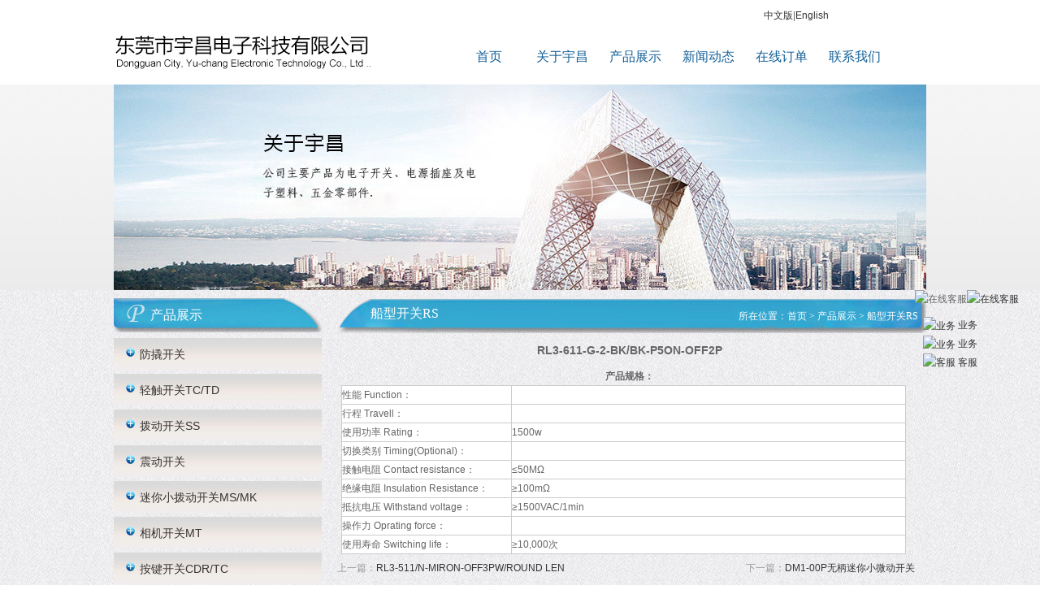

--- FILE ---
content_type: text/html
request_url: http://www.dglfdz.com/products_show.php?id=833
body_size: 3608
content:
<!DOCTYPE html PUBLIC "-//W3C//DTD XHTML 1.0 Transitional//EN" "http://www.w3.org/TR/xhtml1/DTD/xhtml1-transitional.dtd">
<html xmlns="http://www.w3.org/1999/xhtml">
<head>
<title>RL3-611-G-2-BK/BK-P5ON-OFF2P - 东莞宇昌电子</title>
<meta name="Description" content="专业生产RL3-611-G-2-BK/BK-P5ON-OFF2P - 东莞宇昌电子" />
<meta name="Keywords" content="RL3-611-G-2-BK/BK-P5ON-OFF2P - 东莞宇昌电子" />
<link href="css/css.css" rel="stylesheet" type="text/css" />
<script type="text/javascript" src="js/pptBox.js"></script>
<meta http-equiv="Content-Type" content="text/html; charset=gb2312" />
<script>
var _hmt = _hmt || [];
(function() {
  var hm = document.createElement("script");
  hm.src = "https://hm.baidu.com/hm.js?37b3d962890405fb07992efd8af6f7d1";
  var s = document.getElementsByTagName("script")[0]; 
  s.parentNode.insertBefore(hm, s);
})();
</script>
</head>
<body>
<script>
(function(){
    var bp = document.createElement('script');
    var curProtocol = window.location.protocol.split(':')[0];
    if (curProtocol === 'https'){
   bp.src = 'https://zz.bdstatic.com/linksubmit/push.js';
  }
  else{
  bp.src = 'http://push.zhanzhang.baidu.com/push.js';
  }
    var s = document.getElementsByTagName("script")[0];
    s.parentNode.insertBefore(bp, s);
})();
</script>	<div class="bj">	
	<!--头部-->
		<div class="top">
		  <div class="top1">
		  <div class="logo"><a href="/"><img src="images/logo.jpg" alt="东莞市宇昌电子科技有限公司" border="0" /></a></div>
	<div class="top2"><a href="/">中文版</a>|<a href="/en/index.php" rel="nofollow">English</a></div>
		  <div class="dah">
		  		<ul>
					<li><a href="/">首页</a></li>

					<li><a href="about.php?cid=23">关于宇昌</a></li>

					<li><a href="products.php?cid=19">产品展示</a></li>

					<li><a href="/news.php?cid=28">新闻动态</a></li>

					<li><a href="feedback.php?cid=21" rel="nofollow">在线订单</a></li>

					<li><a href="contact.php?cid=22" rel="nofollow">联系我们</a></li>
				</ul>
	 </div>
  </div>	
</div><!--banner-->
	<div id="banner"  >
		<div class="banner1"><img src="images/nybanner.jpg" /></div>
</div>

<!--内容-->
<div class="neirong">
	<div class="zuo">
		<div class="zuo1cp">产品展示</div>
		<div class="zuo2">
			<ul>
				<li><img src='images/tb.jpg' /><a  href='products.php?cid=53'>防撬开关</a></li>
<li><img src='images/tb.jpg' /><a  href='products.php?cid=25'>轻触开关TC/TD</a></li>
<li><img src='images/tb.jpg' /><a  href='products.php?cid=35'>拨动开关SS</a></li>
<li><img src='images/tb.jpg' /><a  href='products.php?cid=52'>震动开关</a></li>
<li><img src='images/tb.jpg' /><a  href='products.php?cid=32'>迷你小拨动开关MS/MK</a></li>
<li><img src='images/tb.jpg' /><a  href='products.php?cid=34'>相机开关MT</a></li>
<li><img src='images/tb.jpg' /><a  href='products.php?cid=26'>按键开关CDR/TC</a></li>
<li><img src='images/tb.jpg' /><a  href='products.php?cid=36'>横柄拨动开关SK</a></li>
<li><img src='images/tb.jpg' /><a  href='products.php?cid=37'>底柄开关BK</a></li>
<li><img src='images/tb.jpg' /><a  href='products.php?cid=38'>推动开关PS</a></li>
<li><img src='images/tb.jpg' /><a  href='products.php?cid=39'>琴键开关PBS</a></li>
<li><img src='images/tb.jpg' /><a  href='products.php?cid=40'>PSS/PSK/PS/EX</a></li>
<li><img src='images/tb.jpg' /><a  href='products.php?cid=41'>TS/NS/LS</a></li>
<li><img src='images/tb.jpg' /><a  href='products.php?cid=42'>船型开关RS</a></li>
<li><img src='images/tb.jpg' /><a  href='products.php?cid=43'>微动开关MX/DM/SM/VM</a></li>
<li><img src='images/tb.jpg' /><a  href='products.php?cid=44'>电源插座AS</a></li>
<li><img src='images/tb.jpg' /><a  href='products.php?cid=45'>EY/PY/ST/PJ</a></li>
<li><img src='images/tb.jpg' /><a  href='products.php?cid=46'>耳机插座PJ</a></li>
<li><img src='images/tb.jpg' /><a  href='products.php?cid=47'>DS</a></li>
<li><img src='images/tb.jpg' /><a  href='products.php?cid=48'>SMD耳机插座 DS</a></li>
<li><img src='images/tb.jpg' /><a  href='products.php?cid=31'>自锁开关PB/PBM</a></li>
<li><img src='images/tb.jpg' /><a  href='products.php?cid=50'>SATA</a></li>
<li><img src='images/tb.jpg' /><a  href='products.php?cid=51'>USB</a></li>
<li><img src='images/tb.jpg' /><a  href='products.php?cid=49'>音箱插座RCA</a></li>
<li><img src='images/tb.jpg' /><a  href='products.php?cid=33'>叶片开关LF</a></li>
			</ul>
		</div>
		<div class="sousuo">
			<div class="tp"><img src="images/sousuo.jpg" /></div>
		<form id="form1" name="form1" method="get" action="search.php">	
		<div class="tp1"><select style="width:200px;float:left; margin-top:15px;" name='info[if_special][]'>
		<option value='请输入产品名称' selected="selected">请输入产品名称</option>
		</select>
        <input style="width:196px;float:left; margin-top:10px;" name="key" type="text" value="请输入产品名称" onClick="if(this.value=='请输入产品名称') this.value = ''" onBlur="if(this.value=='') this.value = '请输入产品名称'"/><br />
        <input class="sub" name="image" type="image"   src="images/suosoutb.jpg"/>
     
        </div>
	    </form>
	    
		</div>
		<div class="zuo3">
		<div class="zuo4">联系我们</div>
		<div class="zuo5">
		
		

联 系：林烟贵<br />
电 话：0769-8636 8885<br />
传 真：0769-8632 8659<br />
手 机：13662909808<br />
Q&nbsp; Q： 418 999 507<br />
邮 箱：<a>lifeng.sgs@163.com</a><br />
&nbsp;&nbsp;&nbsp;&nbsp;&nbsp;&nbsp;&nbsp;&nbsp;&nbsp;&nbsp; <a href="mailto:lyg@dgycdz.com">lyg@dgycdz.com</a><br />
地 址：广东省东莞市石碣镇西南管理区<br />
网 址：<a href="http://www.dglfdz.com">www.dglfdz.com</a>		</div>
	</div>
	</div>
	<div class="youcp">
		<div class="you1cp"><span>所在位置：<a href="/">首页</a> > <a href="products.php?cid=19">产品展示</a> > <a href="products.php?cid=42">
	船型开关RS</a></span>船型开关RS</div>

		<div class="you2cps">
		<h1 align="center" style="font-size:14px">RL3-611-G-2-BK/BK-P5ON-OFF2P</h1>
		<p align="center">
	<img alt="" src="/admin/editor/attached/image/20130906/20130906095645_33343.jpg" /><strong>产品规格：</strong>
</p>
<table class="ke-zeroborder" border="0" cellspacing="1" cellpadding="4" width="98%" bgcolor="#cccccc">
	<tbody>
		<tr>
			<td bgcolor="#ffffff" valign="center" width="30%" align="left">
				性能&nbsp;Function：
			</td>
			<td bgcolor="#ffffff" valign="center" width="70%" align="left">
			</td>
		</tr>
		<tr>
			<td bgcolor="#ffffff" valign="center" align="left">
				行程&nbsp;Travell：
			</td>
			<td bgcolor="#ffffff" valign="center" align="left">
			</td>
		</tr>
		<tr>
			<td bgcolor="#ffffff" valign="center" align="left">
				使用功率&nbsp;Rating：
			</td>
			<td bgcolor="#ffffff" valign="center" align="left">
				1500w
			</td>
		</tr>
		<tr>
			<td bgcolor="#ffffff" valign="center" align="left">
				切换类别&nbsp;Timing(Optional)：
			</td>
			<td bgcolor="#ffffff" valign="center" align="left">
			</td>
		</tr>
		<tr>
			<td bgcolor="#ffffff" valign="center" align="left">
				接触电阻&nbsp;Contact resistance：
			</td>
			<td bgcolor="#ffffff" valign="center" align="left">
				≤50MΩ
			</td>
		</tr>
		<tr>
			<td bgcolor="#ffffff" valign="center" align="left">
				绝缘电阻&nbsp;Insulation Resistance：
			</td>
			<td bgcolor="#ffffff" valign="center" align="left">
				≥100mΩ
			</td>
		</tr>
		<tr>
			<td bgcolor="#ffffff" valign="center" align="left">
				抵抗电压&nbsp;Withstand voltage：
			</td>
			<td bgcolor="#ffffff" valign="center" align="left">
				≥1500VAC/1min
			</td>
		</tr>
		<tr>
			<td bgcolor="#ffffff" valign="center" align="left">
				操作力&nbsp;Oprating force：
			</td>
			<td bgcolor="#ffffff" valign="center" align="left">
			</td>
		</tr>
		<tr>
			<td bgcolor="#ffffff" valign="center" align="left">
				使用寿命&nbsp;Switching life：
			</td>
			<td bgcolor="#ffffff" valign="center" align="left">
				≥10,000次
			</td>
		</tr>
	</tbody>
</table>
<table class="ke-zeroborder" border="0" cellspacing="0" cellpadding="0" width="100%">
	<tbody>
		<tr>
		</tr>
	</tbody>
</table>		</div> 	
	<ul class="other">
		 <li class="other_left">上一篇：<a href="products_show.php?id=832">RL3-511/N-MIRON-OFF3PW/ROUND LEN</a></li>                 	
                 	
                 	<li class="other_right">下一篇：<a href="products_show.php?id=834">DM1-00P无柄迷你小微动开关</a></li		
		</ul>	
	</div>
	
</div>

<div class="bot">

<p>
	版权所有 &nbsp; 地址：东莞市石碣镇西南管理区&nbsp;&nbsp;电话： 0769-86328659
 &nbsp;传真：0769-86373859<br />
邮箱: lifeng.sgs@163.com&nbsp;<span>&nbsp; &nbsp;</span><a href="https://beian.miit.gov.cn/" rel="nofollow" target="_blank"><span style="color:#ffffff;">粤ICP备16089087号</span></a>&nbsp;<a href="/sitemap.html" style="color:#fff;" target="_blank">网站地图</a> 
</p>

</div>
<script type="text/javascript" src="/jscss/lrtk.js"></script>
<link href="/jscss/style.css" rel="stylesheet" type="text/css">


<div id="KeFuDiv" class="KeFuDiv" style="z-index:10000; padding-right:13px;">
<div class="KeFuList">

<table width="129" border="0" cellspacing="0" cellpadding="000">

  <tr>

    <td style="border:0;"><img src="/qq/11.jpg" alt="在线客服"  width="102" height="82" /><a href="javascript:" onclick="KeFuDiv.style.display='none';"  rel="nofollow"><img src="/qq/11-1.jpg" alt="在线客服"  width="27" height="82" /></a></td>

  </tr>  

    
<div class="KeFuItem">
  <tr>
    <td  style="background:url(/qq/22.jpg) repeat-y left top; padding:10px 0 15px 10px; border:0;">
	<ul>
	<li class='qqlist'><a href=http://wpa.qq.com/msgrd?v=3&uin=418999507&menu=yes target='_blank' ><img width=20 border=0 src=http://wpa.qq.com/pa?p=2:418999507:45 alt=业务 hspace=5 title=业务 align=absmiddle>    业务</a></li>
<li class='qqlist'><a href=http://wpa.qq.com/msgrd?v=3&uin=3377631639&menu=yes target='_blank' ><img width=20 border=0 src=http://wpa.qq.com/pa?p=2:3377631639:45 alt=业务 hspace=5 title=业务 align=absmiddle>    业务</a></li>
<li class='qqlist'><a href=http://wpa.qq.com/msgrd?v=3&uin=2743988188&menu=yes target='_blank' ><img width=20 border=0 src=http://wpa.qq.com/pa?p=2:2743988188:45 alt=客服 hspace=5 title=客服 align=absmiddle>    客服</a></li>
	</ul>
	</td>
  </tr>
 </div>

   <tr>
    <td height="17" background="/qq/44.jpg" style="border:0;"></td>
  </tr>
  <tr>
    <td height="44" background="/qq/33.jpg" style="border:0;"></td>
  </tr>


</table>

</div>


</div>

<script>
//初始位置
gID("KeFuDiv").style.top = (document.documentElement.clientHeight - gID("KeFuDiv").offsetHeight)/2 +"px";
gID("KeFuDiv").style.left = document.documentElement.clientWidth - gID("KeFuDiv").offsetWidth +"px";
//开始滚动
ScrollDiv('KeFuDiv');
</script>
</body>
</html>